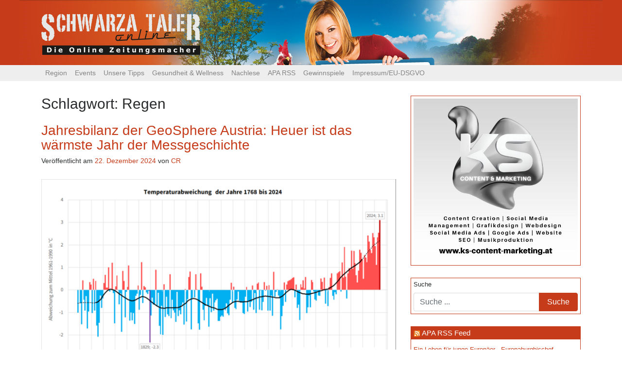

--- FILE ---
content_type: text/html; charset=utf-8
request_url: https://www.google.com/recaptcha/api2/aframe
body_size: 269
content:
<!DOCTYPE HTML><html><head><meta http-equiv="content-type" content="text/html; charset=UTF-8"></head><body><script nonce="GrZm8LJleJ9TVyXJ8Z93pQ">/** Anti-fraud and anti-abuse applications only. See google.com/recaptcha */ try{var clients={'sodar':'https://pagead2.googlesyndication.com/pagead/sodar?'};window.addEventListener("message",function(a){try{if(a.source===window.parent){var b=JSON.parse(a.data);var c=clients[b['id']];if(c){var d=document.createElement('img');d.src=c+b['params']+'&rc='+(localStorage.getItem("rc::a")?sessionStorage.getItem("rc::b"):"");window.document.body.appendChild(d);sessionStorage.setItem("rc::e",parseInt(sessionStorage.getItem("rc::e")||0)+1);localStorage.setItem("rc::h",'1769980965548');}}}catch(b){}});window.parent.postMessage("_grecaptcha_ready", "*");}catch(b){}</script></body></html>